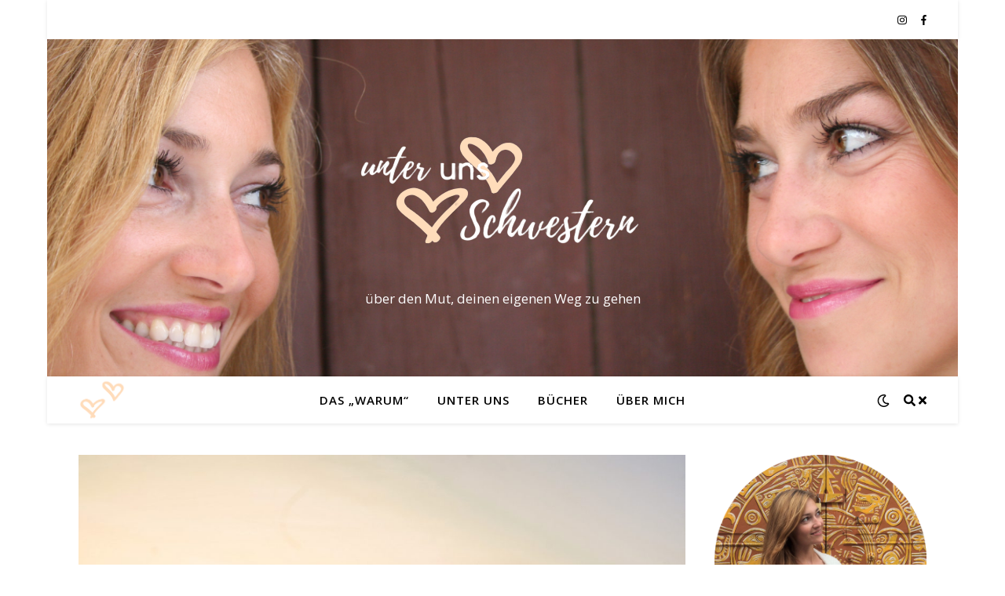

--- FILE ---
content_type: text/html; charset=UTF-8
request_url: http://unterunsschwestern.de/tag/traeume-verwirklichen/
body_size: 14219
content:
<!DOCTYPE html>
<html lang="de">
<head>
	<meta charset="UTF-8">
	<meta name="viewport" content="width=device-width, initial-scale=1.0" />
	<link rel="profile" href="https://gmpg.org/xfn/11">


<!-- Social Warfare v4.3.0 https://warfareplugins.com - BEGINNING OF OUTPUT -->
<style>
	@font-face {
		font-family: "sw-icon-font";
		src:url("http://unterunsschwestern.de/wp-content/plugins/social-warfare/assets/fonts/sw-icon-font.eot?ver=4.3.0");
		src:url("http://unterunsschwestern.de/wp-content/plugins/social-warfare/assets/fonts/sw-icon-font.eot?ver=4.3.0#iefix") format("embedded-opentype"),
		url("http://unterunsschwestern.de/wp-content/plugins/social-warfare/assets/fonts/sw-icon-font.woff?ver=4.3.0") format("woff"),
		url("http://unterunsschwestern.de/wp-content/plugins/social-warfare/assets/fonts/sw-icon-font.ttf?ver=4.3.0") format("truetype"),
		url("http://unterunsschwestern.de/wp-content/plugins/social-warfare/assets/fonts/sw-icon-font.svg?ver=4.3.0#1445203416") format("svg");
		font-weight: normal;
		font-style: normal;
		font-display:block;
	}
</style>
<!-- Social Warfare v4.3.0 https://warfareplugins.com - END OF OUTPUT -->


	<!-- This site is optimized with the Yoast SEO plugin v17.7.1 - https://yoast.com/wordpress/plugins/seo/ -->
	<title>Träume verwirklichen Archive |</title>
	<meta name="robots" content="index, follow, max-snippet:-1, max-image-preview:large, max-video-preview:-1" />
	<link rel="canonical" href="http://unterunsschwestern.de/tag/traeume-verwirklichen/" />
	<meta property="og:locale" content="de_DE" />
	<meta property="og:type" content="article" />
	<meta property="og:title" content="Träume verwirklichen Archive |" />
	<meta property="og:url" content="http://unterunsschwestern.de/tag/traeume-verwirklichen/" />
	<meta name="twitter:card" content="summary_large_image" />
	<script type="application/ld+json" class="yoast-schema-graph">{"@context":"https://schema.org","@graph":[{"@type":["Person","Organization"],"@id":"https://unterunsschwestern.de/#/schema/person/4647594fd9db9f9d6309c33d674d459f","name":"Olga","image":{"@type":"ImageObject","@id":"https://unterunsschwestern.de/#personlogo","inLanguage":"de","url":"http://2.gravatar.com/avatar/839b17deeb3e248d0b931c5b55874298?s=96&d=mm&r=g","contentUrl":"http://2.gravatar.com/avatar/839b17deeb3e248d0b931c5b55874298?s=96&d=mm&r=g","caption":"Olga"},"logo":{"@id":"https://unterunsschwestern.de/#personlogo"}},{"@type":"WebSite","@id":"https://unterunsschwestern.de/#website","url":"https://unterunsschwestern.de/","name":"unterunsschwestern.de","description":"\u00fcber den Mut, deinen eigenen Weg zu gehen","publisher":{"@id":"https://unterunsschwestern.de/#/schema/person/4647594fd9db9f9d6309c33d674d459f"},"potentialAction":[{"@type":"SearchAction","target":{"@type":"EntryPoint","urlTemplate":"https://unterunsschwestern.de/?s={search_term_string}"},"query-input":"required name=search_term_string"}],"inLanguage":"de"},{"@type":"CollectionPage","@id":"http://unterunsschwestern.de/tag/traeume-verwirklichen/#webpage","url":"http://unterunsschwestern.de/tag/traeume-verwirklichen/","name":"Tr\u00e4ume verwirklichen Archive |","isPartOf":{"@id":"https://unterunsschwestern.de/#website"},"breadcrumb":{"@id":"http://unterunsschwestern.de/tag/traeume-verwirklichen/#breadcrumb"},"inLanguage":"de","potentialAction":[{"@type":"ReadAction","target":["http://unterunsschwestern.de/tag/traeume-verwirklichen/"]}]},{"@type":"BreadcrumbList","@id":"http://unterunsschwestern.de/tag/traeume-verwirklichen/#breadcrumb","itemListElement":[{"@type":"ListItem","position":1,"name":"Startseite","item":"https://unterunsschwestern.de/"},{"@type":"ListItem","position":2,"name":"Tr\u00e4ume verwirklichen"}]}]}</script>
	<!-- / Yoast SEO plugin. -->


<link rel='dns-prefetch' href='//fonts.googleapis.com' />
<link rel='dns-prefetch' href='//s.w.org' />
<link rel="alternate" type="application/rss+xml" title=" &raquo; Feed" href="http://unterunsschwestern.de/feed/" />
<link rel="alternate" type="application/rss+xml" title=" &raquo; Kommentar-Feed" href="http://unterunsschwestern.de/comments/feed/" />
<link rel="alternate" type="application/rss+xml" title=" &raquo; Träume verwirklichen Schlagwort-Feed" href="http://unterunsschwestern.de/tag/traeume-verwirklichen/feed/" />
		<!-- This site uses the Google Analytics by MonsterInsights plugin v9.11.1 - Using Analytics tracking - https://www.monsterinsights.com/ -->
		<!-- Note: MonsterInsights is not currently configured on this site. The site owner needs to authenticate with Google Analytics in the MonsterInsights settings panel. -->
					<!-- No tracking code set -->
				<!-- / Google Analytics by MonsterInsights -->
				<script type="text/javascript">
			window._wpemojiSettings = {"baseUrl":"https:\/\/s.w.org\/images\/core\/emoji\/13.0.1\/72x72\/","ext":".png","svgUrl":"https:\/\/s.w.org\/images\/core\/emoji\/13.0.1\/svg\/","svgExt":".svg","source":{"concatemoji":"http:\/\/unterunsschwestern.de\/wp-includes\/js\/wp-emoji-release.min.js?ver=5.6.16"}};
			!function(e,a,t){var n,r,o,i=a.createElement("canvas"),p=i.getContext&&i.getContext("2d");function s(e,t){var a=String.fromCharCode;p.clearRect(0,0,i.width,i.height),p.fillText(a.apply(this,e),0,0);e=i.toDataURL();return p.clearRect(0,0,i.width,i.height),p.fillText(a.apply(this,t),0,0),e===i.toDataURL()}function c(e){var t=a.createElement("script");t.src=e,t.defer=t.type="text/javascript",a.getElementsByTagName("head")[0].appendChild(t)}for(o=Array("flag","emoji"),t.supports={everything:!0,everythingExceptFlag:!0},r=0;r<o.length;r++)t.supports[o[r]]=function(e){if(!p||!p.fillText)return!1;switch(p.textBaseline="top",p.font="600 32px Arial",e){case"flag":return s([127987,65039,8205,9895,65039],[127987,65039,8203,9895,65039])?!1:!s([55356,56826,55356,56819],[55356,56826,8203,55356,56819])&&!s([55356,57332,56128,56423,56128,56418,56128,56421,56128,56430,56128,56423,56128,56447],[55356,57332,8203,56128,56423,8203,56128,56418,8203,56128,56421,8203,56128,56430,8203,56128,56423,8203,56128,56447]);case"emoji":return!s([55357,56424,8205,55356,57212],[55357,56424,8203,55356,57212])}return!1}(o[r]),t.supports.everything=t.supports.everything&&t.supports[o[r]],"flag"!==o[r]&&(t.supports.everythingExceptFlag=t.supports.everythingExceptFlag&&t.supports[o[r]]);t.supports.everythingExceptFlag=t.supports.everythingExceptFlag&&!t.supports.flag,t.DOMReady=!1,t.readyCallback=function(){t.DOMReady=!0},t.supports.everything||(n=function(){t.readyCallback()},a.addEventListener?(a.addEventListener("DOMContentLoaded",n,!1),e.addEventListener("load",n,!1)):(e.attachEvent("onload",n),a.attachEvent("onreadystatechange",function(){"complete"===a.readyState&&t.readyCallback()})),(n=t.source||{}).concatemoji?c(n.concatemoji):n.wpemoji&&n.twemoji&&(c(n.twemoji),c(n.wpemoji)))}(window,document,window._wpemojiSettings);
		</script>
		<style type="text/css">
img.wp-smiley,
img.emoji {
	display: inline !important;
	border: none !important;
	box-shadow: none !important;
	height: 1em !important;
	width: 1em !important;
	margin: 0 .07em !important;
	vertical-align: -0.1em !important;
	background: none !important;
	padding: 0 !important;
}
</style>
	<link rel='stylesheet' id='social-warfare-block-css-css'  href='http://unterunsschwestern.de/wp-content/plugins/social-warfare/assets/js/post-editor/dist/blocks.style.build.css?ver=5.6.16' type='text/css' media='all' />
<link rel='stylesheet' id='sb_instagram_styles-css'  href='http://unterunsschwestern.de/wp-content/plugins/instagram-feed/css/sbi-styles.min.css?ver=2.9.7' type='text/css' media='all' />
<link rel='stylesheet' id='wp-block-library-css'  href='http://unterunsschwestern.de/wp-includes/css/dist/block-library/style.min.css?ver=5.6.16' type='text/css' media='all' />
<link rel='stylesheet' id='blossomthemes-email-newsletter-css'  href='http://unterunsschwestern.de/wp-content/plugins/blossomthemes-email-newsletter/public/css/blossomthemes-email-newsletter-public.min.css?ver=2.1.7' type='text/css' media='all' />
<link rel='stylesheet' id='blossomthemes-instagram-feed-css'  href='http://unterunsschwestern.de/wp-content/plugins/blossomthemes-instagram-feed/public/css/blossomthemes-instagram-feed-public.css?ver=2.0.3' type='text/css' media='all' />
<link rel='stylesheet' id='magnific-popup-css'  href='http://unterunsschwestern.de/wp-content/plugins/blossomthemes-instagram-feed/public/css/magnific-popup.min.css?ver=1.0.0' type='text/css' media='all' />
<link rel='stylesheet' id='blossomthemes-toolkit-css'  href='http://unterunsschwestern.de/wp-content/plugins/blossomthemes-toolkit/public/css/blossomthemes-toolkit-public.min.css?ver=2.2.2' type='text/css' media='all' />
<link rel='stylesheet' id='social_warfare-css'  href='http://unterunsschwestern.de/wp-content/plugins/social-warfare/assets/css/style.min.css?ver=4.3.0' type='text/css' media='all' />
<link rel='stylesheet' id='ashe-style-css'  href='http://unterunsschwestern.de/wp-content/themes/ashe/style.css?ver=1.9.7' type='text/css' media='all' />
<link rel='stylesheet' id='fontawesome-css'  href='http://unterunsschwestern.de/wp-content/themes/ashe/assets/css/font-awesome.css?ver=5.6.16' type='text/css' media='all' />
<link rel='stylesheet' id='fontello-css'  href='http://unterunsschwestern.de/wp-content/themes/ashe/assets/css/fontello.css?ver=5.6.16' type='text/css' media='all' />
<link rel='stylesheet' id='slick-css'  href='http://unterunsschwestern.de/wp-content/themes/ashe/assets/css/slick.css?ver=5.6.16' type='text/css' media='all' />
<link rel='stylesheet' id='scrollbar-css'  href='http://unterunsschwestern.de/wp-content/themes/ashe/assets/css/perfect-scrollbar.css?ver=5.6.16' type='text/css' media='all' />
<link rel='stylesheet' id='ashe-responsive-css'  href='http://unterunsschwestern.de/wp-content/themes/ashe/assets/css/responsive.css?ver=1.9.7' type='text/css' media='all' />
<link rel='stylesheet' id='ashe-playfair-font-css'  href='//fonts.googleapis.com/css?family=Playfair+Display%3A400%2C700&#038;ver=1.0.0' type='text/css' media='all' />
<link rel='stylesheet' id='ashe-opensans-font-css'  href='//fonts.googleapis.com/css?family=Open+Sans%3A400italic%2C400%2C600italic%2C600%2C700italic%2C700&#038;ver=1.0.0' type='text/css' media='all' />
<link rel='stylesheet' id='ashe-kalam-font-css'  href='//fonts.googleapis.com/css?family=Kalam&#038;ver=1.0.0' type='text/css' media='all' />
<script type='text/javascript' src='http://unterunsschwestern.de/wp-includes/js/jquery/jquery.min.js?ver=3.5.1' id='jquery-core-js'></script>
<script type='text/javascript' src='http://unterunsschwestern.de/wp-includes/js/jquery/jquery-migrate.min.js?ver=3.3.2' id='jquery-migrate-js'></script>
<link rel="https://api.w.org/" href="http://unterunsschwestern.de/wp-json/" /><link rel="alternate" type="application/json" href="http://unterunsschwestern.de/wp-json/wp/v2/tags/71" /><link rel="EditURI" type="application/rsd+xml" title="RSD" href="http://unterunsschwestern.de/xmlrpc.php?rsd" />
<link rel="wlwmanifest" type="application/wlwmanifest+xml" href="http://unterunsschwestern.de/wp-includes/wlwmanifest.xml" /> 
<meta name="generator" content="WordPress 5.6.16" />
<style id="ashe_dynamic_css">body {background-color: #ffffff;}#top-bar {background-color: #ffffff;}#top-bar a {color: #000000;}#top-bar a:hover,#top-bar li.current-menu-item > a,#top-bar li.current-menu-ancestor > a,#top-bar .sub-menu li.current-menu-item > a,#top-bar .sub-menu li.current-menu-ancestor> a {color: #ef8762;}#top-menu .sub-menu,#top-menu .sub-menu a {background-color: #ffffff;border-color: rgba(0,0,0, 0.05);}@media screen and ( max-width: 979px ) {.top-bar-socials {float: none !important;}.top-bar-socials a {line-height: 40px !important;}}.header-logo a,.site-description {color: #ffffff;}.entry-header {background-color: #ffffff;}#main-nav {background-color: #ffffff;box-shadow: 0px 1px 5px rgba(0,0,0, 0.1);}#featured-links h6 {background-color: rgba(255,255,255, 0.85);color: #000000;}#main-nav a,#main-nav i,#main-nav #s {color: #000000;}.main-nav-sidebar span,.sidebar-alt-close-btn span {background-color: #000000;}#main-nav a:hover,#main-nav i:hover,#main-nav li.current-menu-item > a,#main-nav li.current-menu-ancestor > a,#main-nav .sub-menu li.current-menu-item > a,#main-nav .sub-menu li.current-menu-ancestor> a {color: #ef8762;}.main-nav-sidebar:hover span {background-color: #ef8762;}#main-menu .sub-menu,#main-menu .sub-menu a {background-color: #ffffff;border-color: rgba(0,0,0, 0.05);}#main-nav #s {background-color: #ffffff;}#main-nav #s::-webkit-input-placeholder { /* Chrome/Opera/Safari */color: rgba(0,0,0, 0.7);}#main-nav #s::-moz-placeholder { /* Firefox 19+ */color: rgba(0,0,0, 0.7);}#main-nav #s:-ms-input-placeholder { /* IE 10+ */color: rgba(0,0,0, 0.7);}#main-nav #s:-moz-placeholder { /* Firefox 18- */color: rgba(0,0,0, 0.7);}/* Background */.sidebar-alt,#featured-links,.main-content,.featured-slider-area,.page-content select,.page-content input,.page-content textarea {background-color: #ffffff;}/* Text */.page-content,.page-content select,.page-content input,.page-content textarea,.page-content .post-author a,.page-content .ashe-widget a,.page-content .comment-author {color: #464646;}/* Title */.page-content h1,.page-content h2,.page-content h3,.page-content h4,.page-content h5,.page-content h6,.page-content .post-title a,.page-content .author-description h4 a,.page-content .related-posts h4 a,.page-content .blog-pagination .previous-page a,.page-content .blog-pagination .next-page a,blockquote,.page-content .post-share a {color: #030303;}.page-content .post-title a:hover {color: rgba(3,3,3, 0.75);}/* Meta */.page-content .post-date,.page-content .post-comments,.page-content .post-author,.page-content [data-layout*="list"] .post-author a,.page-content .related-post-date,.page-content .comment-meta a,.page-content .author-share a,.page-content .post-tags a,.page-content .tagcloud a,.widget_categories li,.widget_archive li,.ahse-subscribe-box p,.rpwwt-post-author,.rpwwt-post-categories,.rpwwt-post-date,.rpwwt-post-comments-number {color: #a1a1a1;}.page-content input::-webkit-input-placeholder { /* Chrome/Opera/Safari */color: #a1a1a1;}.page-content input::-moz-placeholder { /* Firefox 19+ */color: #a1a1a1;}.page-content input:-ms-input-placeholder { /* IE 10+ */color: #a1a1a1;}.page-content input:-moz-placeholder { /* Firefox 18- */color: #a1a1a1;}/* Accent */a,.post-categories,.page-content .ashe-widget.widget_text a {color: #ef8762;}/* Disable TMP.page-content .elementor a,.page-content .elementor a:hover {color: inherit;}*/.ps-container > .ps-scrollbar-y-rail > .ps-scrollbar-y {background: #ef8762;}a:not(.header-logo-a):hover {color: rgba(239,135,98, 0.8);}blockquote {border-color: #ef8762;}/* Selection */::-moz-selection {color: #ffffff;background: #ef8762;}::selection {color: #ffffff;background: #ef8762;}/* Border */.page-content .post-footer,[data-layout*="list"] .blog-grid > li,.page-content .author-description,.page-content .related-posts,.page-content .entry-comments,.page-content .ashe-widget li,.page-content #wp-calendar,.page-content #wp-calendar caption,.page-content #wp-calendar tbody td,.page-content .widget_nav_menu li a,.page-content .tagcloud a,.page-content select,.page-content input,.page-content textarea,.widget-title h2:before,.widget-title h2:after,.post-tags a,.gallery-caption,.wp-caption-text,table tr,table th,table td,pre,.category-description {border-color: #e8e8e8;}hr {background-color: #e8e8e8;}/* Buttons */.widget_search i,.widget_search #searchsubmit,.wp-block-search button,.single-navigation i,.page-content .submit,.page-content .blog-pagination.numeric a,.page-content .blog-pagination.load-more a,.page-content .ashe-subscribe-box input[type="submit"],.page-content .widget_wysija input[type="submit"],.page-content .post-password-form input[type="submit"],.page-content .wpcf7 [type="submit"] {color: #ffffff;background-color: #333333;}.single-navigation i:hover,.page-content .submit:hover,.ashe-boxed-style .page-content .submit:hover,.page-content .blog-pagination.numeric a:hover,.ashe-boxed-style .page-content .blog-pagination.numeric a:hover,.page-content .blog-pagination.numeric span,.page-content .blog-pagination.load-more a:hover,.page-content .ashe-subscribe-box input[type="submit"]:hover,.page-content .widget_wysija input[type="submit"]:hover,.page-content .post-password-form input[type="submit"]:hover,.page-content .wpcf7 [type="submit"]:hover {color: #ffffff;background-color: #ef8762;}/* Image Overlay */.image-overlay,#infscr-loading,.page-content h4.image-overlay {color: #ffffff;background-color: rgba(73,73,73, 0.3);}.image-overlay a,.post-slider .prev-arrow,.post-slider .next-arrow,.page-content .image-overlay a,#featured-slider .slick-arrow,#featured-slider .slider-dots {color: #ffffff;}.slide-caption {background: rgba(255,255,255, 0.95);}#featured-slider .slick-active {background: #ffffff;}#page-footer,#page-footer select,#page-footer input,#page-footer textarea {background-color: #f6f6f6;color: #333333;}#page-footer,#page-footer a,#page-footer select,#page-footer input,#page-footer textarea {color: #333333;}#page-footer #s::-webkit-input-placeholder { /* Chrome/Opera/Safari */color: #333333;}#page-footer #s::-moz-placeholder { /* Firefox 19+ */color: #333333;}#page-footer #s:-ms-input-placeholder { /* IE 10+ */color: #333333;}#page-footer #s:-moz-placeholder { /* Firefox 18- */color: #333333;}/* Title */#page-footer h1,#page-footer h2,#page-footer h3,#page-footer h4,#page-footer h5,#page-footer h6 {color: #111111;}#page-footer a:hover {color: #ef8762;}/* Border */#page-footer a,#page-footer .ashe-widget li,#page-footer #wp-calendar,#page-footer #wp-calendar caption,#page-footer #wp-calendar tbody td,#page-footer .widget_nav_menu li a,#page-footer select,#page-footer input,#page-footer textarea,#page-footer .widget-title h2:before,#page-footer .widget-title h2:after,.footer-widgets {border-color: #e0dbdb;}#page-footer hr {background-color: #e0dbdb;}.ashe-preloader-wrap {background-color: #ffffff;}@media screen and ( max-width: 640px ) {.related-posts {display: none;}}.header-logo a {font-family: 'Kalam';}#top-menu li a {font-family: 'Open Sans';}#main-menu li a {font-family: 'Open Sans';}#mobile-menu li,.mobile-menu-btn a {font-family: 'Open Sans';}#top-menu li a,#main-menu li a,#mobile-menu li,.mobile-menu-btn a {text-transform: uppercase;}.boxed-wrapper {max-width: 1160px;}.sidebar-alt {max-width: 340px;left: -340px; padding: 85px 35px 0px;}.sidebar-left,.sidebar-right {width: 307px;}.main-container {width: calc(100% - 307px);width: -webkit-calc(100% - 307px);}#top-bar > div,#main-nav > div,#featured-links,.main-content,.page-footer-inner,.featured-slider-area.boxed-wrapper {padding-left: 40px;padding-right: 40px;}#top-menu {float: left;}.top-bar-socials {float: right;}.entry-header {height: 500px;background-image:url(http://unterunsschwestern.de/wp-content/uploads/2020/03/cropped-UUS-Hauptbild-1.png);background-size: cover;}.entry-header {background-position: center center;}.logo-img {max-width: 600px;}.mini-logo a {max-width: 60px;}#main-nav {text-align: center;}.main-nav-sidebar {position: absolute;top: 0px;left: 40px;z-index: 1;}.main-nav-icons {position: absolute;top: 0px;right: 40px;z-index: 2;}.mini-logo {position: absolute;left: auto;top: 0;}.main-nav-sidebar ~ .mini-logo {margin-left: 30px;}#featured-links .featured-link {margin-right: 20px;}#featured-links .featured-link:last-of-type {margin-right: 0;}#featured-links .featured-link {width: calc( (100% - -20px) / 0 - 1px);width: -webkit-calc( (100% - -20px) / 0- 1px);}.featured-link:nth-child(1) .cv-inner {display: none;}.featured-link:nth-child(2) .cv-inner {display: none;}.featured-link:nth-child(3) .cv-inner {display: none;}.blog-grid > li {width: 100%;margin-bottom: 30px;}.sidebar-right {padding-left: 37px;}.post-content > p:not(.wp-block-tag-cloud):first-of-type:first-letter {font-family: "Playfair Display";font-weight: 400;float: left;margin: 0px 12px 0 0;font-size: 80px;line-height: 65px;text-align: center;}.blog-post .post-content > p:not(.wp-block-tag-cloud):first-of-type:first-letter {color: #030303;}@-moz-document url-prefix() {.post-content > p:not(.wp-block-tag-cloud):first-of-type:first-letter {margin-top: 10px !important;}}.footer-widgets > .ashe-widget {width: 30%;margin-right: 5%;}.footer-widgets > .ashe-widget:nth-child(3n+3) {margin-right: 0;}.footer-widgets > .ashe-widget:nth-child(3n+4) {clear: both;}.copyright-info {float: right;}.footer-socials {float: left;}.woocommerce div.product .stock,.woocommerce div.product p.price,.woocommerce div.product span.price,.woocommerce ul.products li.product .price,.woocommerce-Reviews .woocommerce-review__author,.woocommerce form .form-row .required,.woocommerce form .form-row.woocommerce-invalid label,.woocommerce .page-content div.product .woocommerce-tabs ul.tabs li a {color: #464646;}.woocommerce a.remove:hover {color: #464646 !important;}.woocommerce a.remove,.woocommerce .product_meta,.page-content .woocommerce-breadcrumb,.page-content .woocommerce-review-link,.page-content .woocommerce-breadcrumb a,.page-content .woocommerce-MyAccount-navigation-link a,.woocommerce .woocommerce-info:before,.woocommerce .page-content .woocommerce-result-count,.woocommerce-page .page-content .woocommerce-result-count,.woocommerce-Reviews .woocommerce-review__published-date,.woocommerce .product_list_widget .quantity,.woocommerce .widget_products .amount,.woocommerce .widget_price_filter .price_slider_amount,.woocommerce .widget_recently_viewed_products .amount,.woocommerce .widget_top_rated_products .amount,.woocommerce .widget_recent_reviews .reviewer {color: #a1a1a1;}.woocommerce a.remove {color: #a1a1a1 !important;}p.demo_store,.woocommerce-store-notice,.woocommerce span.onsale { background-color: #ef8762;}.woocommerce .star-rating::before,.woocommerce .star-rating span::before,.woocommerce .page-content ul.products li.product .button,.page-content .woocommerce ul.products li.product .button,.page-content .woocommerce-MyAccount-navigation-link.is-active a,.page-content .woocommerce-MyAccount-navigation-link a:hover { color: #ef8762;}.woocommerce form.login,.woocommerce form.register,.woocommerce-account fieldset,.woocommerce form.checkout_coupon,.woocommerce .woocommerce-info,.woocommerce .woocommerce-error,.woocommerce .woocommerce-message,.woocommerce .widget_shopping_cart .total,.woocommerce.widget_shopping_cart .total,.woocommerce-Reviews .comment_container,.woocommerce-cart #payment ul.payment_methods,#add_payment_method #payment ul.payment_methods,.woocommerce-checkout #payment ul.payment_methods,.woocommerce div.product .woocommerce-tabs ul.tabs::before,.woocommerce div.product .woocommerce-tabs ul.tabs::after,.woocommerce div.product .woocommerce-tabs ul.tabs li,.woocommerce .woocommerce-MyAccount-navigation-link,.select2-container--default .select2-selection--single {border-color: #e8e8e8;}.woocommerce-cart #payment,#add_payment_method #payment,.woocommerce-checkout #payment,.woocommerce .woocommerce-info,.woocommerce .woocommerce-error,.woocommerce .woocommerce-message,.woocommerce div.product .woocommerce-tabs ul.tabs li {background-color: rgba(232,232,232, 0.3);}.woocommerce-cart #payment div.payment_box::before,#add_payment_method #payment div.payment_box::before,.woocommerce-checkout #payment div.payment_box::before {border-color: rgba(232,232,232, 0.5);}.woocommerce-cart #payment div.payment_box,#add_payment_method #payment div.payment_box,.woocommerce-checkout #payment div.payment_box {background-color: rgba(232,232,232, 0.5);}.page-content .woocommerce input.button,.page-content .woocommerce a.button,.page-content .woocommerce a.button.alt,.page-content .woocommerce button.button.alt,.page-content .woocommerce input.button.alt,.page-content .woocommerce #respond input#submit.alt,.woocommerce .page-content .widget_product_search input[type="submit"],.woocommerce .page-content .woocommerce-message .button,.woocommerce .page-content a.button.alt,.woocommerce .page-content button.button.alt,.woocommerce .page-content #respond input#submit,.woocommerce .page-content .widget_price_filter .button,.woocommerce .page-content .woocommerce-message .button,.woocommerce-page .page-content .woocommerce-message .button,.woocommerce .page-content nav.woocommerce-pagination ul li a,.woocommerce .page-content nav.woocommerce-pagination ul li span {color: #ffffff;background-color: #333333;}.page-content .woocommerce input.button:hover,.page-content .woocommerce a.button:hover,.page-content .woocommerce a.button.alt:hover,.ashe-boxed-style .page-content .woocommerce a.button.alt:hover,.page-content .woocommerce button.button.alt:hover,.page-content .woocommerce input.button.alt:hover,.page-content .woocommerce #respond input#submit.alt:hover,.woocommerce .page-content .woocommerce-message .button:hover,.woocommerce .page-content a.button.alt:hover,.woocommerce .page-content button.button.alt:hover,.ashe-boxed-style.woocommerce .page-content button.button.alt:hover,.ashe-boxed-style.woocommerce .page-content #respond input#submit:hover,.woocommerce .page-content #respond input#submit:hover,.woocommerce .page-content .widget_price_filter .button:hover,.woocommerce .page-content .woocommerce-message .button:hover,.woocommerce-page .page-content .woocommerce-message .button:hover,.woocommerce .page-content nav.woocommerce-pagination ul li a:hover,.woocommerce .page-content nav.woocommerce-pagination ul li span.current {color: #ffffff;background-color: #ef8762;}.woocommerce .page-content nav.woocommerce-pagination ul li a.prev,.woocommerce .page-content nav.woocommerce-pagination ul li a.next {color: #333333;}.woocommerce .page-content nav.woocommerce-pagination ul li a.prev:hover,.woocommerce .page-content nav.woocommerce-pagination ul li a.next:hover {color: #ef8762;}.woocommerce .page-content nav.woocommerce-pagination ul li a.prev:after,.woocommerce .page-content nav.woocommerce-pagination ul li a.next:after {color: #ffffff;}.woocommerce .page-content nav.woocommerce-pagination ul li a.prev:hover:after,.woocommerce .page-content nav.woocommerce-pagination ul li a.next:hover:after {color: #ffffff;}.cssload-cube{background-color:#333333;width:9px;height:9px;position:absolute;margin:auto;animation:cssload-cubemove 2s infinite ease-in-out;-o-animation:cssload-cubemove 2s infinite ease-in-out;-ms-animation:cssload-cubemove 2s infinite ease-in-out;-webkit-animation:cssload-cubemove 2s infinite ease-in-out;-moz-animation:cssload-cubemove 2s infinite ease-in-out}.cssload-cube1{left:13px;top:0;animation-delay:.1s;-o-animation-delay:.1s;-ms-animation-delay:.1s;-webkit-animation-delay:.1s;-moz-animation-delay:.1s}.cssload-cube2{left:25px;top:0;animation-delay:.2s;-o-animation-delay:.2s;-ms-animation-delay:.2s;-webkit-animation-delay:.2s;-moz-animation-delay:.2s}.cssload-cube3{left:38px;top:0;animation-delay:.3s;-o-animation-delay:.3s;-ms-animation-delay:.3s;-webkit-animation-delay:.3s;-moz-animation-delay:.3s}.cssload-cube4{left:0;top:13px;animation-delay:.1s;-o-animation-delay:.1s;-ms-animation-delay:.1s;-webkit-animation-delay:.1s;-moz-animation-delay:.1s}.cssload-cube5{left:13px;top:13px;animation-delay:.2s;-o-animation-delay:.2s;-ms-animation-delay:.2s;-webkit-animation-delay:.2s;-moz-animation-delay:.2s}.cssload-cube6{left:25px;top:13px;animation-delay:.3s;-o-animation-delay:.3s;-ms-animation-delay:.3s;-webkit-animation-delay:.3s;-moz-animation-delay:.3s}.cssload-cube7{left:38px;top:13px;animation-delay:.4s;-o-animation-delay:.4s;-ms-animation-delay:.4s;-webkit-animation-delay:.4s;-moz-animation-delay:.4s}.cssload-cube8{left:0;top:25px;animation-delay:.2s;-o-animation-delay:.2s;-ms-animation-delay:.2s;-webkit-animation-delay:.2s;-moz-animation-delay:.2s}.cssload-cube9{left:13px;top:25px;animation-delay:.3s;-o-animation-delay:.3s;-ms-animation-delay:.3s;-webkit-animation-delay:.3s;-moz-animation-delay:.3s}.cssload-cube10{left:25px;top:25px;animation-delay:.4s;-o-animation-delay:.4s;-ms-animation-delay:.4s;-webkit-animation-delay:.4s;-moz-animation-delay:.4s}.cssload-cube11{left:38px;top:25px;animation-delay:.5s;-o-animation-delay:.5s;-ms-animation-delay:.5s;-webkit-animation-delay:.5s;-moz-animation-delay:.5s}.cssload-cube12{left:0;top:38px;animation-delay:.3s;-o-animation-delay:.3s;-ms-animation-delay:.3s;-webkit-animation-delay:.3s;-moz-animation-delay:.3s}.cssload-cube13{left:13px;top:38px;animation-delay:.4s;-o-animation-delay:.4s;-ms-animation-delay:.4s;-webkit-animation-delay:.4s;-moz-animation-delay:.4s}.cssload-cube14{left:25px;top:38px;animation-delay:.5s;-o-animation-delay:.5s;-ms-animation-delay:.5s;-webkit-animation-delay:.5s;-moz-animation-delay:.5s}.cssload-cube15{left:38px;top:38px;animation-delay:.6s;-o-animation-delay:.6s;-ms-animation-delay:.6s;-webkit-animation-delay:.6s;-moz-animation-delay:.6s}.cssload-spinner{margin:auto;width:49px;height:49px;position:relative}@keyframes cssload-cubemove{35%{transform:scale(0.005)}50%{transform:scale(1.7)}65%{transform:scale(0.005)}}@-o-keyframes cssload-cubemove{35%{-o-transform:scale(0.005)}50%{-o-transform:scale(1.7)}65%{-o-transform:scale(0.005)}}@-ms-keyframes cssload-cubemove{35%{-ms-transform:scale(0.005)}50%{-ms-transform:scale(1.7)}65%{-ms-transform:scale(0.005)}}@-webkit-keyframes cssload-cubemove{35%{-webkit-transform:scale(0.005)}50%{-webkit-transform:scale(1.7)}65%{-webkit-transform:scale(0.005)}}@-moz-keyframes cssload-cubemove{35%{-moz-transform:scale(0.005)}50%{-moz-transform:scale(1.7)}65%{-moz-transform:scale(0.005)}}</style><style id="ashe_theme_styles"></style><link rel="icon" href="http://unterunsschwestern.de/wp-content/uploads/2020/03/cropped-Web-Icon-32x32.png" sizes="32x32" />
<link rel="icon" href="http://unterunsschwestern.de/wp-content/uploads/2020/03/cropped-Web-Icon-192x192.png" sizes="192x192" />
<link rel="apple-touch-icon" href="http://unterunsschwestern.de/wp-content/uploads/2020/03/cropped-Web-Icon-180x180.png" />
<meta name="msapplication-TileImage" content="http://unterunsschwestern.de/wp-content/uploads/2020/03/cropped-Web-Icon-270x270.png" />
</head>

<body class="archive tag tag-traeume-verwirklichen tag-71 wp-custom-logo wp-embed-responsive elementor-default elementor-kit-268">
	
	<!-- Preloader -->
	
	<!-- Page Wrapper -->
	<div id="page-wrap">

		<!-- Boxed Wrapper -->
		<div id="page-header" class="boxed-wrapper">

		
<div id="top-bar" class="clear-fix">
	<div >
		
		
		<div class="top-bar-socials">

			
			<a href="https://www.instagram.com/myownlisbon/?hl=de" target="_blank">
				<i class="fa fa-instagram"></i>
			</a>
			
							<a href="https://www.facebook.com/olga.schindler" target="_blank">
					<i class="fa fa-facebook"></i>
				</a>
			
			
			
		</div>

	
	</div>
</div><!-- #top-bar -->


	<div class="entry-header">
		<div class="cv-outer">
		<div class="cv-inner">
			<div class="header-logo">
				
				
					<a href="http://unterunsschwestern.de/" title="" class="logo-img">
						<img src="http://unterunsschwestern.de/wp-content/uploads/2020/03/cropped-4-removebg-preview-1.png" alt="">
					</a>

								
				<p class="site-description">über den Mut, deinen eigenen Weg zu gehen</p>
				
			</div>
		</div>
		</div>
	</div>


<div id="main-nav" class="clear-fix">

	<div >	
		
		<!-- Alt Sidebar Icon -->
		
		<!-- Mini Logo -->
				<div class="mini-logo">
			<a href="http://unterunsschwestern.de/" title="" >
				<img src="http://unterunsschwestern.de/wp-content/uploads/2020/03/Web-Icon.png" alt="">
			</a>
		</div>
		
		<!-- Icons -->
		<div class="main-nav-icons">
							<div class="dark-mode-switcher">
					<i class="fa fa-moon-o" aria-hidden="true"></i>

									</div>
			
						<div class="main-nav-search">
				<i class="fa fa-search"></i>
				<i class="fa fa-times"></i>
				<form role="search" method="get" id="searchform" class="clear-fix" action="http://unterunsschwestern.de/"><input type="search" name="s" id="s" placeholder="Suchen..." data-placeholder="Text eingeben und [Enter-Taste] ..." value="" /><i class="fa fa-search"></i><input type="submit" id="searchsubmit" value="st" /></form>			</div>
					</div>

		<nav class="main-menu-container"><ul id="main-menu" class=""><li id="menu-item-114" class="menu-item menu-item-type-post_type menu-item-object-page menu-item-114"><a href="http://unterunsschwestern.de/about/">Das &#8222;Warum&#8220;</a></li>
<li id="menu-item-187" class="menu-item menu-item-type-taxonomy menu-item-object-category menu-item-187"><a href="http://unterunsschwestern.de/category/unter-uns/">Unter uns</a></li>
<li id="menu-item-279" class="menu-item menu-item-type-post_type menu-item-object-page menu-item-279"><a href="http://unterunsschwestern.de/buecher-universisch-fuer-anfaenger/">Bücher</a></li>
<li id="menu-item-104" class="menu-item menu-item-type-post_type menu-item-object-page menu-item-104"><a href="http://unterunsschwestern.de/ueber-mich/">Über mich</a></li>
</ul></nav>
		<!-- Mobile Menu Button -->
		<span class="mobile-menu-btn">
			<i class="fa fa-chevron-down"></i>		</span>

		<nav class="mobile-menu-container"><ul id="mobile-menu" class=""><li class="menu-item menu-item-type-post_type menu-item-object-page menu-item-114"><a href="http://unterunsschwestern.de/about/">Das &#8222;Warum&#8220;</a></li>
<li class="menu-item menu-item-type-taxonomy menu-item-object-category menu-item-187"><a href="http://unterunsschwestern.de/category/unter-uns/">Unter uns</a></li>
<li class="menu-item menu-item-type-post_type menu-item-object-page menu-item-279"><a href="http://unterunsschwestern.de/buecher-universisch-fuer-anfaenger/">Bücher</a></li>
<li class="menu-item menu-item-type-post_type menu-item-object-page menu-item-104"><a href="http://unterunsschwestern.de/ueber-mich/">Über mich</a></li>
 </ul></nav>
	</div>

</div><!-- #main-nav -->

		</div><!-- .boxed-wrapper -->

		<!-- Page Content -->
		<div class="page-content">

			
			
<div class="main-content clear-fix boxed-wrapper" data-layout="col1-rsidebar" data-sidebar-sticky="1">
	
	<!-- Main Container -->
<div class="main-container">
	
	<ul class="blog-grid"><li>			<article id="post-280" class="blog-post ashe-dropcaps post-280 post type-post status-publish format-standard has-post-thumbnail hentry category-unter-uns tag-dauerhaftes-glueck tag-gluecklich-sein tag-traeume-verwirklichen tag-ueberfordert-mit-dem-lebenstraum">
				
				<div class="post-media">
					<a href="http://unterunsschwestern.de/2021/02/10/richtige-entscheidung-treffen/"></a>
					<img width="1140" height="761" src="http://unterunsschwestern.de/wp-content/uploads/2021/02/pexels-kun-fotografi-komprimiert-1140x761.jpg" class="attachment-ashe-full-thumbnail size-ashe-full-thumbnail wp-post-image" alt="" loading="lazy" srcset="http://unterunsschwestern.de/wp-content/uploads/2021/02/pexels-kun-fotografi-komprimiert-1140x761.jpg 1140w, http://unterunsschwestern.de/wp-content/uploads/2021/02/pexels-kun-fotografi-komprimiert-300x200.jpg 300w, http://unterunsschwestern.de/wp-content/uploads/2021/02/pexels-kun-fotografi-komprimiert-1024x684.jpg 1024w, http://unterunsschwestern.de/wp-content/uploads/2021/02/pexels-kun-fotografi-komprimiert-768x513.jpg 768w, http://unterunsschwestern.de/wp-content/uploads/2021/02/pexels-kun-fotografi-komprimiert.jpg 1198w" sizes="(max-width: 1140px) 100vw, 1140px" />				</div>

				<header class="post-header">

			 		<div class="post-categories"><a href="http://unterunsschwestern.de/category/unter-uns/" rel="category tag">Unter uns</a> </div>
										<h2 class="post-title">
						<a href="http://unterunsschwestern.de/2021/02/10/richtige-entscheidung-treffen/">Richtige Entscheidung treffen &#8211; Welcher Wunsch dich glücklich macht</a>
					</h2>
					
										<div class="post-meta clear-fix">

												
						<span class="meta-sep">/</span>
						
						
					</div>
					
				</header>

				
				<div class="post-content">
					<p>Entscheidungen zu treffen fällt uns besonders dann schwer, wenn mehrere Bedürfnisse miteinander korrelieren, die auf den ersten Blick unvereinbar scheinen. Karriere oder Kind? Hauskauf oder Weltreise? Manchmal tragen wir lang gehegte Träume in uns, deren Erfüllung uns an diesem Lebenspunkt nicht unbedingt glücklich machen würde. Finde heraus, welcher Wunsch für dich gerade richtig ist. Außerdem verrate ich dir noch eine Technik, die dir schnell bei dieser Entscheidung helfen kann. Wer spricht da &#8211; Ego oder Herz? Wenn du einen großen Traum hast, frage dich zunächst, ob er von deinem Ego diktiert wird oder aus deinem Herzen kommt. Vieles, was wir anstreben, wollen wir aus Prestigegründen oder weil es gesellschaftlich anerkannt&hellip;</p>				</div>

				
				<div class="read-more">
					<a href="http://unterunsschwestern.de/2021/02/10/richtige-entscheidung-treffen/">weiterlesen</a>
				</div>
				
				<footer class="post-footer">

										<span class="post-author">
						<a href="http://unterunsschwestern.de/author/Olga/">
							<img alt='' src='http://2.gravatar.com/avatar/839b17deeb3e248d0b931c5b55874298?s=30&#038;d=mm&#038;r=g' srcset='http://2.gravatar.com/avatar/839b17deeb3e248d0b931c5b55874298?s=60&#038;d=mm&#038;r=g 2x' class='avatar avatar-30 photo' height='30' width='30' loading='lazy'/>						</a>
						<a href="http://unterunsschwestern.de/author/Olga/" title="Beiträge von Olga" rel="author">Olga</a>	
					</span>
					
					<a href="http://unterunsschwestern.de/2021/02/10/richtige-entscheidung-treffen/#respond" class="post-comments" >0 Kommentare</a>					
				</footer>

				<!-- Related Posts -->
				
			<div class="related-posts">
				<h3>Das könnte dich ebenfalls interessieren</h3>

				
					<section>
						<a href="http://unterunsschwestern.de/2020/04/10/wenn-du-nicht-weisst-was-du-willst/"><img width="500" height="330" src="http://unterunsschwestern.de/wp-content/uploads/2020/04/rsz_Foto-von-Tobi-von-Pexels-500x330.jpg" class="attachment-ashe-grid-thumbnail size-ashe-grid-thumbnail wp-post-image" alt="" loading="lazy" /></a>
						<h4><a href="http://unterunsschwestern.de/2020/04/10/wenn-du-nicht-weisst-was-du-willst/">Wenn du nicht weißt, was du willst</a></h4>
						<span class="related-post-date">10. April 2020</span>
					</section>

				
					<section>
						<a href="http://unterunsschwestern.de/2020/04/13/wenn-du-an-deinen-traeumen-zweifelst/"><img width="500" height="330" src="http://unterunsschwestern.de/wp-content/uploads/2020/04/people-woman-girl-bed-37407-1-500x330.jpg" class="attachment-ashe-grid-thumbnail size-ashe-grid-thumbnail wp-post-image" alt="" loading="lazy" /></a>
						<h4><a href="http://unterunsschwestern.de/2020/04/13/wenn-du-an-deinen-traeumen-zweifelst/">Wenn du an deinen Träumen zweifelst…</a></h4>
						<span class="related-post-date">13. April 2020</span>
					</section>

				
					<section>
						<a href="http://unterunsschwestern.de/2020/04/20/wenn-gluecklich-immer-nur-die-zukunft-ist/"><img width="500" height="330" src="http://unterunsschwestern.de/wp-content/uploads/2020/04/rsz_Foto-von-Samer-Daboul-von-Pexels-500x330.jpg" class="attachment-ashe-grid-thumbnail size-ashe-grid-thumbnail wp-post-image" alt="" loading="lazy" /></a>
						<h4><a href="http://unterunsschwestern.de/2020/04/20/wenn-gluecklich-immer-nur-die-zukunft-ist/">Wenn &#8222;glücklich&#8220; immer nur die Zukunft ist</a></h4>
						<span class="related-post-date">20. April 2020</span>
					</section>

				
				<div class="clear-fix"></div>
			</div>

			
			</article>
		
			</li></ul>
	
</div><!-- .main-container -->
<div class="sidebar-right-wrap">
	<aside class="sidebar-right">
		<div id="bttk_author_bio-7" class="ashe-widget widget_bttk_author_bio">        <div class="bttk-author-bio-holder">
            <div class="image-holder">
                <img width="1200" height="1200" src="http://unterunsschwestern.de/wp-content/uploads/2020/03/Profilbild-rund-weißer-Hintergrund.png" class="attachment-full size-full" alt="" loading="lazy" srcset="http://unterunsschwestern.de/wp-content/uploads/2020/03/Profilbild-rund-weißer-Hintergrund.png 1200w, http://unterunsschwestern.de/wp-content/uploads/2020/03/Profilbild-rund-weißer-Hintergrund-300x300.png 300w, http://unterunsschwestern.de/wp-content/uploads/2020/03/Profilbild-rund-weißer-Hintergrund-1024x1024.png 1024w, http://unterunsschwestern.de/wp-content/uploads/2020/03/Profilbild-rund-weißer-Hintergrund-150x150.png 150w, http://unterunsschwestern.de/wp-content/uploads/2020/03/Profilbild-rund-weißer-Hintergrund-768x768.png 768w, http://unterunsschwestern.de/wp-content/uploads/2020/03/Profilbild-rund-weißer-Hintergrund-1140x1140.png 1140w, http://unterunsschwestern.de/wp-content/uploads/2020/03/Profilbild-rund-weißer-Hintergrund-75x75.png 75w" sizes="(max-width: 1200px) 100vw, 1200px" />            </div> 
            <div class="text-holder">
                <div class="title-holder"></div> 
                <div class="author-bio-content">
                    <p>Hey, ich bin Olga. Ich möchte dich hier dazu inspirieren, dir die richtigen Fragen zu stellen, in dich hineinzuhören und deinem Herzen zu folgen.</p>
                </div>
                                
                
    	        <div class="author-bio-socicons">
                        	        </div>
            </div>
	    </div>
        </div><div id="custom_html-2" class="widget_text ashe-widget widget_custom_html"><div class="widget-title"><h2>Universisch für Anfänger &#8211; jetzt reinlesen!</h2></div><div class="textwidget custom-html-widget"><a target="_blank" href="https://www.amazon.de/gp/product/B08KHFQ462/ref=as_li_tl?ie=UTF8&camp=1638&creative=6742&creativeASIN=B08KHFQ462&linkCode=as2&tag=unterunsschwe-21&linkId=5e7141eeeeb10eae059c05aa5c040a1a" rel="noopener"><img border="0" src="//ws-eu.amazon-adsystem.com/widgets/q?_encoding=UTF8&MarketPlace=DE&ASIN=B08KHFQ462&ServiceVersion=20070822&ID=AsinImage&WS=1&Format=_SL250_&tag=unterunsschwe-21" ></a><img src="//ir-de.amazon-adsystem.com/e/ir?t=unterunsschwe-21&l=am2&o=3&a=B08KHFQ462" width="1" height="1" border="0" alt="" style="border:none !important; margin:0px !important;" /></div></div><div id="text-5" class="ashe-widget widget_text"><div class="widget-title"><h2>Instagram</h2></div>			<div class="textwidget">
<div id="sb_instagram" class="sbi sbi_col_3  sbi_width_resp" style="padding-bottom: 10px;width: 100%;" data-feedid="sbi_17841406527154424#9" data-res="auto" data-cols="3" data-num="9" data-shortcode-atts="{}"  data-postid="" data-locatornonce="81ea9f2845">
	
	<div id="sbi_images" style="padding: 5px;">
			</div>

	<div id="sbi_load">

	
	    <span class="sbi_follow_btn sbi_custom">
        <a href="https://www.instagram.com/17841406527154424/" style="background: rgb(255,220,186);color: rgb(55,55,55);" target="_blank" rel="noopener nofollow"><svg class="svg-inline--fa fa-instagram fa-w-14" aria-hidden="true" data-fa-processed="" aria-label="Instagram" data-prefix="fab" data-icon="instagram" role="img" viewBox="0 0 448 512">
	                <path fill="currentColor" d="M224.1 141c-63.6 0-114.9 51.3-114.9 114.9s51.3 114.9 114.9 114.9S339 319.5 339 255.9 287.7 141 224.1 141zm0 189.6c-41.1 0-74.7-33.5-74.7-74.7s33.5-74.7 74.7-74.7 74.7 33.5 74.7 74.7-33.6 74.7-74.7 74.7zm146.4-194.3c0 14.9-12 26.8-26.8 26.8-14.9 0-26.8-12-26.8-26.8s12-26.8 26.8-26.8 26.8 12 26.8 26.8zm76.1 27.2c-1.7-35.9-9.9-67.7-36.2-93.9-26.2-26.2-58-34.4-93.9-36.2-37-2.1-147.9-2.1-184.9 0-35.8 1.7-67.6 9.9-93.9 36.1s-34.4 58-36.2 93.9c-2.1 37-2.1 147.9 0 184.9 1.7 35.9 9.9 67.7 36.2 93.9s58 34.4 93.9 36.2c37 2.1 147.9 2.1 184.9 0 35.9-1.7 67.7-9.9 93.9-36.2 26.2-26.2 34.4-58 36.2-93.9 2.1-37 2.1-147.8 0-184.8zM398.8 388c-7.8 19.6-22.9 34.7-42.6 42.6-29.5 11.7-99.5 9-132.1 9s-102.7 2.6-132.1-9c-19.6-7.8-34.7-22.9-42.6-42.6-11.7-29.5-9-99.5-9-132.1s-2.6-102.7 9-132.1c7.8-19.6 22.9-34.7 42.6-42.6 29.5-11.7 99.5-9 132.1-9s102.7-2.6 132.1 9c19.6 7.8 34.7 22.9 42.6 42.6 11.7 29.5 9 99.5 9 132.1s2.7 102.7-9 132.1z"></path>
	            </svg>Folgen</a>
    </span>
	
</div>

		<span class="sbi_resized_image_data" data-feed-id="sbi_17841406527154424#9" data-resized="[]">
	</span>
	</div>


</div>
		</div><div id="blossomthemes_email_newsletter_widget-6" class="ashe-widget widget_blossomthemes_email_newsletter_widget"><div class="widget-title"><h2>Newsletter</h2></div>                <div class="blossomthemes-email-newsletter-wrapper" id="boxes-42" style="background: #ffffff; color:#373737;">
                    
                    
                                        <div class="text-holder" >
                                                <span>Werde Teil unserer Sista-Community:</span>                    </div>
                    <form id="blossomthemes-email-newsletter-42" class="blossomthemes-email-newsletter-window-42">
                                                    <input type="text" name="subscribe-fname" required="required" class="subscribe-fname-42" value="" placeholder="Dein Name">
                            <input type="text" name="subscribe-email" required="required" class="subscribe-email-42" value="" placeholder="Deine Email-Adresse">
                                                <div id="loader-42" style="display: none">
                            <div class="table">
                                <div class="table-row">
                                    <div class="table-cell">
                                        <img src="http://unterunsschwestern.de/wp-content/plugins/blossomthemes-email-newsletter/public/css/loader.gif">
                                    </div>
                                </div>
                            </div>
                        </div>
                        <input type="submit" name="subscribe-submit" class="subscribe-submit-42" value="OK!">
                        <input type="hidden" id="bten_subscription_nonce_42" name="bten_subscription_nonce_42" value="b5fafee3b7" /><input type="hidden" name="_wp_http_referer" value="/tag/traeume-verwirklichen/" />                    </form>
                    <div class="bten-response" id="bten-response-42"><span></span></div>
                    <div id="mask-42"></div>

                                    </div>
                <style>#mask-42{position:fixed;width:100%;height:100%;left:0;top:0;z-index:9000;background-color:#000;display:none}#boxes-42 #dialog{width:750px;height:300px;padding:10px;background-color:#fff;font-family:"Segoe UI Light",sans-serif;font-size:15pt}#blossomthemes-email-newsletter-42 input.subscribe-submit-42{color:;background:}#blossomthemes-email-newsletter-42 input.subscribe-submit-42:hover{color:;background:}#loader-42{position:absolute;top:27%;left:0;width:100%;height:80%;text-align:center;font-size:50px}#loader-42 .table{display:table;width:100%;height:100%}#loader-42 .table-row{display:table-row}#loader-42 .table-cell{display:table-cell;vertical-align:middle}</style><script>jQuery(document).ready(function(){jQuery(document).on("submit","form#blossomthemes-email-newsletter-42",function(e){e.preventDefault();jQuery(".subscribe-submit-42").attr("disabled","disabled");var email=jQuery(".subscribe-email-42").val();var fname=jQuery(".subscribe-fname-42").val();var sid=42;var nonce=jQuery("#bten_subscription_nonce_42").val();jQuery.ajax({type:"post",dataType:"json",url:bten_ajax_data.ajaxurl,data:{action:"subscription_response",email:email,fname:fname,sid:sid,nonce:nonce},beforeSend:function(){jQuery("#loader-42").fadeIn(500)},success:function(response){jQuery(".subscribe-submit-42").attr("disabled","disabled");if(response.type==="success"){jQuery("#bten-response-42 span").html(response.message);jQuery("#bten-response-42").fadeIn("slow").delay("3000").fadeOut("3000",function(){jQuery(".subscribe-submit-42").removeAttr("disabled","disabled");jQuery("form#blossomthemes-email-newsletter-42").find("input[type=text]").val("")})}else{jQuery("#bten-response-42 span").html(response.message);jQuery("#bten-response-42").fadeIn("slow").delay("3000").fadeOut("3000",function(){jQuery(".subscribe-submit-42").removeAttr("disabled","disabled");jQuery("form#blossomthemes-email-newsletter-42").find("input[type=text]").val("")})}},complete:function(){jQuery("#loader-42").fadeOut(500)}})})});</script></div><div id="tag_cloud-4" class="ashe-widget widget_tag_cloud"><div class="widget-title"><h2>Beliebte Themen</h2></div><div class="tagcloud"><a href="http://unterunsschwestern.de/tag/akzeptanz/" class="tag-cloud-link tag-link-42 tag-link-position-1" style="font-size: 8pt;" aria-label="Akzeptanz (1 Eintrag)">Akzeptanz</a>
<a href="http://unterunsschwestern.de/tag/bestimmung/" class="tag-cloud-link tag-link-59 tag-link-position-2" style="font-size: 22pt;" aria-label="Bestimmung (2 Einträge)">Bestimmung</a>
<a href="http://unterunsschwestern.de/tag/blockaden-beseitigen/" class="tag-cloud-link tag-link-69 tag-link-position-3" style="font-size: 8pt;" aria-label="Blockaden beseitigen (1 Eintrag)">Blockaden beseitigen</a>
<a href="http://unterunsschwestern.de/tag/dauerhaftes-glueck/" class="tag-cloud-link tag-link-72 tag-link-position-4" style="font-size: 8pt;" aria-label="dauerhaftes Glück (1 Eintrag)">dauerhaftes Glück</a>
<a href="http://unterunsschwestern.de/tag/erwartungen/" class="tag-cloud-link tag-link-40 tag-link-position-5" style="font-size: 8pt;" aria-label="Erwartungen (1 Eintrag)">Erwartungen</a>
<a href="http://unterunsschwestern.de/tag/freiheit/" class="tag-cloud-link tag-link-43 tag-link-position-6" style="font-size: 8pt;" aria-label="Freiheit (1 Eintrag)">Freiheit</a>
<a href="http://unterunsschwestern.de/tag/freude/" class="tag-cloud-link tag-link-41 tag-link-position-7" style="font-size: 22pt;" aria-label="Freude (2 Einträge)">Freude</a>
<a href="http://unterunsschwestern.de/tag/gefuehle/" class="tag-cloud-link tag-link-38 tag-link-position-8" style="font-size: 8pt;" aria-label="Gefühle (1 Eintrag)">Gefühle</a>
<a href="http://unterunsschwestern.de/tag/gesetze-des-universums/" class="tag-cloud-link tag-link-68 tag-link-position-9" style="font-size: 8pt;" aria-label="Gesetze des Universums (1 Eintrag)">Gesetze des Universums</a>
<a href="http://unterunsschwestern.de/tag/glueck/" class="tag-cloud-link tag-link-51 tag-link-position-10" style="font-size: 8pt;" aria-label="Glück (1 Eintrag)">Glück</a>
<a href="http://unterunsschwestern.de/tag/gluecklich-sein/" class="tag-cloud-link tag-link-61 tag-link-position-11" style="font-size: 22pt;" aria-label="glücklich sein (2 Einträge)">glücklich sein</a>
<a href="http://unterunsschwestern.de/tag/grosser-traum/" class="tag-cloud-link tag-link-65 tag-link-position-12" style="font-size: 8pt;" aria-label="Großer Traum (1 Eintrag)">Großer Traum</a>
<a href="http://unterunsschwestern.de/tag/herz/" class="tag-cloud-link tag-link-37 tag-link-position-13" style="font-size: 8pt;" aria-label="Herz (1 Eintrag)">Herz</a>
<a href="http://unterunsschwestern.de/tag/herz-gegen-kopf/" class="tag-cloud-link tag-link-39 tag-link-position-14" style="font-size: 22pt;" aria-label="Herz gegen Kopf (2 Einträge)">Herz gegen Kopf</a>
<a href="http://unterunsschwestern.de/tag/innere-stimme/" class="tag-cloud-link tag-link-46 tag-link-position-15" style="font-size: 8pt;" aria-label="innere Stimme (1 Eintrag)">innere Stimme</a>
<a href="http://unterunsschwestern.de/tag/intuition/" class="tag-cloud-link tag-link-47 tag-link-position-16" style="font-size: 8pt;" aria-label="Intuition (1 Eintrag)">Intuition</a>
<a href="http://unterunsschwestern.de/tag/kohaerenz/" class="tag-cloud-link tag-link-63 tag-link-position-17" style="font-size: 8pt;" aria-label="Kohärenz (1 Eintrag)">Kohärenz</a>
<a href="http://unterunsschwestern.de/tag/lebensplan/" class="tag-cloud-link tag-link-33 tag-link-position-18" style="font-size: 8pt;" aria-label="Lebensplan (1 Eintrag)">Lebensplan</a>
<a href="http://unterunsschwestern.de/tag/lebensziel/" class="tag-cloud-link tag-link-34 tag-link-position-19" style="font-size: 8pt;" aria-label="Lebensziel (1 Eintrag)">Lebensziel</a>
<a href="http://unterunsschwestern.de/tag/leichtigkeit/" class="tag-cloud-link tag-link-70 tag-link-position-20" style="font-size: 8pt;" aria-label="Leichtigkeit (1 Eintrag)">Leichtigkeit</a>
<a href="http://unterunsschwestern.de/tag/mein-warum/" class="tag-cloud-link tag-link-64 tag-link-position-21" style="font-size: 8pt;" aria-label="Mein Warum (1 Eintrag)">Mein Warum</a>
<a href="http://unterunsschwestern.de/tag/selbstfindung/" class="tag-cloud-link tag-link-48 tag-link-position-22" style="font-size: 8pt;" aria-label="Selbstfindung (1 Eintrag)">Selbstfindung</a>
<a href="http://unterunsschwestern.de/tag/traeume/" class="tag-cloud-link tag-link-66 tag-link-position-23" style="font-size: 8pt;" aria-label="Träume (1 Eintrag)">Träume</a>
<a href="http://unterunsschwestern.de/tag/traeume-verwirklichen/" class="tag-cloud-link tag-link-71 tag-link-position-24" style="font-size: 8pt;" aria-label="Träume verwirklichen (1 Eintrag)">Träume verwirklichen</a>
<a href="http://unterunsschwestern.de/tag/vertrauen/" class="tag-cloud-link tag-link-45 tag-link-position-25" style="font-size: 8pt;" aria-label="Vertrauen (1 Eintrag)">Vertrauen</a>
<a href="http://unterunsschwestern.de/tag/wahres-ich/" class="tag-cloud-link tag-link-44 tag-link-position-26" style="font-size: 8pt;" aria-label="wahres Ich (1 Eintrag)">wahres Ich</a>
<a href="http://unterunsschwestern.de/tag/was-will-ich-wirklich/" class="tag-cloud-link tag-link-60 tag-link-position-27" style="font-size: 8pt;" aria-label="was will ich wirklich (1 Eintrag)">was will ich wirklich</a>
<a href="http://unterunsschwestern.de/tag/wuensche/" class="tag-cloud-link tag-link-35 tag-link-position-28" style="font-size: 8pt;" aria-label="Wünsche (1 Eintrag)">Wünsche</a>
<a href="http://unterunsschwestern.de/tag/zielausrichtung/" class="tag-cloud-link tag-link-67 tag-link-position-29" style="font-size: 8pt;" aria-label="Zielausrichtung (1 Eintrag)">Zielausrichtung</a>
<a href="http://unterunsschwestern.de/tag/ziele/" class="tag-cloud-link tag-link-36 tag-link-position-30" style="font-size: 8pt;" aria-label="Ziele (1 Eintrag)">Ziele</a>
<a href="http://unterunsschwestern.de/tag/zweifel/" class="tag-cloud-link tag-link-62 tag-link-position-31" style="font-size: 8pt;" aria-label="Zweifel (1 Eintrag)">Zweifel</a>
<a href="http://unterunsschwestern.de/tag/ueberfordert-mit-dem-lebenstraum/" class="tag-cloud-link tag-link-73 tag-link-position-32" style="font-size: 8pt;" aria-label="überfordert mit dem Lebenstraum (1 Eintrag)">überfordert mit dem Lebenstraum</a></div>
</div>	</aside>
</div>
</div>

		</div><!-- .page-content -->

		<!-- Page Footer -->
		<footer id="page-footer" class="clear-fix">
			
			<!-- Scroll Top Button -->
						<span class="scrolltop">
				<i class="fa fa fa-angle-up"></i>
			</span>
			
			<div class="page-footer-inner boxed-wrapper">

			<!-- Footer Widgets -->
			
<div class="footer-widgets clear-fix">
	<div id="bttk_contact_social_links-2" class="ashe-widget widget_bttk_contact_social_links"><div class="widget-title"><h2>Kontakt</h2></div>  

        <div class="bttk-contact-widget-wrap contact-info">
        <ul class="contact-list"><li><i class="fa fa-envelope"></i><a href="mailto:hallo@unterunsschwestern.de">hallo@unterunsschwestern.de</a></li></ul>                
                <ul class="social-networks">
                                                        <li class="bttk-contact-social-icon-wrap">
                                        <a rel=noopener target=_blank href="https://www.instagram.com/myownlisbon/">
                                            <span class="bttk-contact-social-links-field-handle"><i class="fab fa-instagram"></i></span>
                                        </a>
                                    </li>
                                                                    <li class="bttk-contact-social-icon-wrap">
                                        <a rel=noopener target=_blank href="https://www.facebook.com/olga.schindler">
                                            <span class="bttk-contact-social-links-field-handle"><i class="fab fa-facebook"></i></span>
                                        </a>
                                    </li>
                                                </ul>
                        </div>
        </div></div>
			<div class="footer-copyright">
				<div class="copyright-info">
				Olga Schindler 2026 &copy;				</div>

				<nav class="footer-menu-container"><ul id="footer-menu" class=""><li id="menu-item-148" class="menu-item menu-item-type-post_type menu-item-object-page menu-item-148"><a href="http://unterunsschwestern.de/impressum/">Impressum</a></li>
<li id="menu-item-140" class="menu-item menu-item-type-post_type menu-item-object-page menu-item-140"><a href="http://unterunsschwestern.de/datenschutzerklaerung/">Datenschutzerklärung</a></li>
</ul></nav>				
				<div class="credit">
					Ashe Theme von <a href="http://wp-royal.com/"><a href="https://wp-royal.com/">WP Royal</a>.</a>				</div>

			</div>

			</div><!-- .boxed-wrapper -->

		</footer><!-- #page-footer -->

	</div><!-- #page-wrap -->

<!-- Instagram Feed JS -->
<script type="text/javascript">
var sbiajaxurl = "http://unterunsschwestern.de/wp-admin/admin-ajax.php";
</script>
<link rel='stylesheet' id='Dancing-Script-css'  href='http://unterunsschwestern.de/wp-content/plugins/blossomthemes-toolkit/public/css/dancing-script.min.css?ver=1.0.0' type='text/css' media='all' />
<script type='text/javascript' id='blossomthemes-email-newsletter-js-extra'>
/* <![CDATA[ */
var bten_ajax_data = {"ajaxurl":"http:\/\/unterunsschwestern.de\/wp-admin\/admin-ajax.php"};
/* ]]> */
</script>
<script type='text/javascript' src='http://unterunsschwestern.de/wp-content/plugins/blossomthemes-email-newsletter/public/js/blossomthemes-email-newsletter-public.min.js?ver=2.1.7' id='blossomthemes-email-newsletter-js'></script>
<script type='text/javascript' src='http://unterunsschwestern.de/wp-content/plugins/blossomthemes-email-newsletter/public/js/all.min.js?ver=5.6.3' id='all-js'></script>
<script type='text/javascript' src='http://unterunsschwestern.de/wp-content/plugins/blossomthemes-instagram-feed/public/js/blossomthemes-instagram-feed-public.js?ver=2.0.3' id='blossomthemes-instagram-feed-js'></script>
<script type='text/javascript' src='http://unterunsschwestern.de/wp-content/plugins/blossomthemes-instagram-feed/public/js/jquery.magnific-popup.min.js?ver=1.0.0' id='magnific-popup-js'></script>
<script type='text/javascript' src='http://unterunsschwestern.de/wp-content/plugins/blossomthemes-toolkit/public/js/isotope.pkgd.min.js?ver=3.0.5' id='isotope-pkgd-js'></script>
<script type='text/javascript' src='http://unterunsschwestern.de/wp-includes/js/imagesloaded.min.js?ver=4.1.4' id='imagesloaded-js'></script>
<script type='text/javascript' src='http://unterunsschwestern.de/wp-includes/js/masonry.min.js?ver=4.2.2' id='masonry-js'></script>
<script type='text/javascript' src='http://unterunsschwestern.de/wp-content/plugins/blossomthemes-toolkit/public/js/blossomthemes-toolkit-public.min.js?ver=2.2.2' id='blossomthemes-toolkit-js'></script>
<script type='text/javascript' src='http://unterunsschwestern.de/wp-content/plugins/blossomthemes-toolkit/public/js/fontawesome/v4-shims.min.js?ver=5.6.3' id='v4-shims-js'></script>
<script type='text/javascript' id='social_warfare_script-js-extra'>
/* <![CDATA[ */
var socialWarfare = {"addons":[],"post_id":"280","variables":{"emphasizeIcons":false,"powered_by_toggle":false,"affiliate_link":"https:\/\/warfareplugins.com"},"floatBeforeContent":""};
/* ]]> */
</script>
<script type='text/javascript' src='http://unterunsschwestern.de/wp-content/plugins/social-warfare/assets/js/script.min.js?ver=4.3.0' id='social_warfare_script-js'></script>
<script type='text/javascript' src='http://unterunsschwestern.de/wp-content/themes/ashe/assets/js/custom-plugins.js?ver=1.8.2' id='ashe-plugins-js'></script>
<script type='text/javascript' src='http://unterunsschwestern.de/wp-content/themes/ashe/assets/js/custom-scripts.js?ver=1.9.7' id='ashe-custom-scripts-js'></script>
<script type='text/javascript' src='http://unterunsschwestern.de/wp-includes/js/wp-embed.min.js?ver=5.6.16' id='wp-embed-js'></script>
<script type='text/javascript' id='sb_instagram_scripts-js-extra'>
/* <![CDATA[ */
var sb_instagram_js_options = {"font_method":"svg","resized_url":"http:\/\/unterunsschwestern.de\/wp-content\/uploads\/sb-instagram-feed-images\/","placeholder":"http:\/\/unterunsschwestern.de\/wp-content\/plugins\/instagram-feed\/img\/placeholder.png"};
/* ]]> */
</script>
<script type='text/javascript' src='http://unterunsschwestern.de/wp-content/plugins/instagram-feed/js/sbi-scripts.min.js?ver=2.9.7' id='sb_instagram_scripts-js'></script>
<script type="text/javascript"> var swp_nonce = "9e64beecf7";var swpFloatBeforeContent = false; var swp_ajax_url = "http://unterunsschwestern.de/wp-admin/admin-ajax.php";var swpClickTracking = false;</script>
</body>
</html>